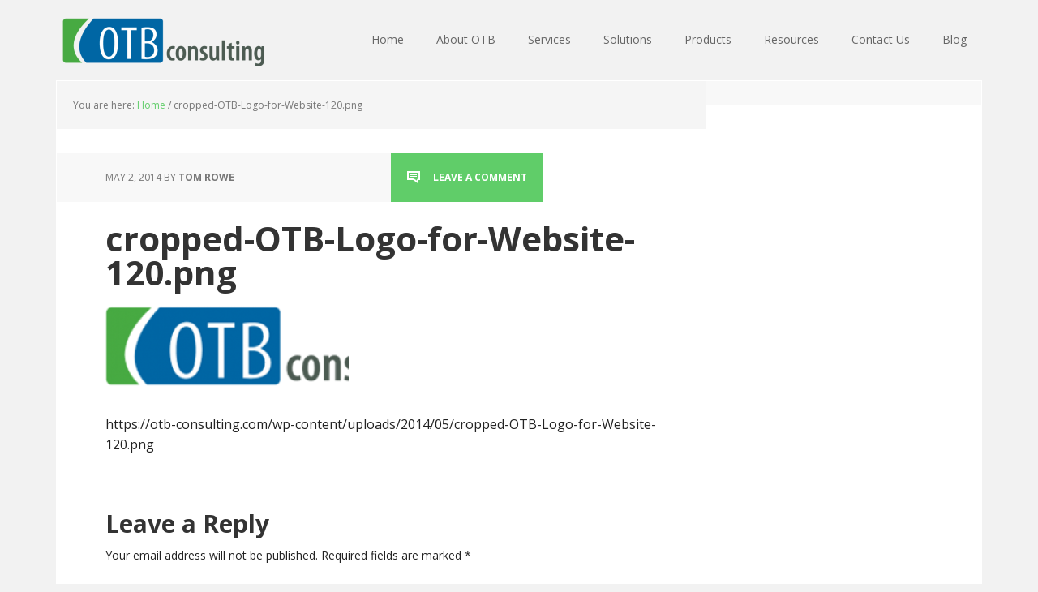

--- FILE ---
content_type: text/css
request_url: https://otb-consulting.com/wp-content/themes/executive-pro/style.css?ver=3.0.1
body_size: 7446
content:
/*
	Theme Name: Executive Pro Theme
	Theme URI: http://my.studiopress.com/themes/executive/
	Description: A mobile responsive and HTML5 theme built for the Genesis Framework.
	Author: StudioPress
	Author URI: http://www.studiopress.com/
	Version: 3.0.1

	Tags: blue, gray, white, one-column, two-columns, three-columns, left-sidebar, right-sidebar, responsive-layout, custom-background, custom-header, custom-menu, full-width-template, sticky-post, theme-options, threaded-comments, translation-ready, premise-landing-page

	Template: genesis
	Template Version: 2.0.0

	License: GPL-2.0+
	License URI: http://www.gnu.org/licenses/gpl-2.0.html
*/

/* Table of Contents

	- HTML5 Reset
		- Baseline Normalize
		- Box Sizing
		- Float Clearing
	- Defaults
		- Typographical Elements
		- Headings
		- Objects
		- Forms
		- Tables
	- Structure and Layout
		- Site Containers
		- Column Widths and Positions
		- Column Classes
	- Common Classes
		- WordPress
		- Genesis
		- Titles
	- Widgets
		- Featured Content
	- Plugins
		- Genesis eNews Extended
		- Genesis Latest Tweets
		- Genesis Responsive Slider
		- Jetpack
	- Site Header
		- Title Area
		- Widget Area
	- Site Navigation
		- Header Navigation
		- Primary Navigation
		- Secondary Navigation
		- Responsive Menu
	- Content Area
		- Home Page
		- Portfolio
		- Entries
		- After Entry
		- Pagination
		- Comments
	- Sidebars
	- Footer Widgets
	- Site Footer
	- Theme Colors
		- Executive Pro Brown
		- Executive Pro Green
		- Executive Pro Orange
		- Executive Pro Purple
		- Executive Pro Red
		- Executive Pro Teal
	- Media Queries
		- Retina Display
		- max-width: 1200px
		- max-width: 1023px
		- max-width: 767px
		- max-width: 500px
		- max-width: 270px
		
*/


/*
HTML5 Reset
---------------------------------------------------------------------------------------------------- */

/* Baseline Reset (normalize.css 2.1.2)
	normalize.css v2.1.2 | MIT License | git.io/normalize
--------------------------------------------- */

article,aside,details,figcaption,figure,footer,header,hgroup,main,nav,section,summary{display:block}audio,canvas,video{display:inline-block}audio:not([controls]){display:none;height:0}[hidden]{display:none}html{font-family:sans-serif;-ms-text-size-adjust:100%;-webkit-text-size-adjust:100%}body{margin:0}a:focus{outline:thin dotted}a:active,a:hover{outline:0}h1{font-size:2em;margin:.67em 0}abbr[title]{border-bottom:1px dotted}b,strong{font-weight:bold}dfn{font-style:italic}hr{-moz-box-sizing:content-box;box-sizing:content-box;height:0}mark{background:#ff0;color:#000}code,kbd,pre,samp{font-family:monospace,serif;font-size:1em}pre{white-space:pre-wrap}q{quotes:"\201C" "\201D" "\2018" "\2019"}small{font-size:80%}sub,sup{font-size:75%;line-height:0;position:relative;vertical-align:baseline}sup{top:-0.5em}sub{bottom:-0.25em}img{border:0}svg:not(:root){overflow:hidden}figure{margin:0}fieldset{border:1px solid silver;margin:0 2px;padding:.35em .625em .75em}legend{border:0;padding:0}button,input,select,textarea{font-family:inherit;font-size:100%;margin:0}button,input{line-height:normal}button,select{text-transform:none}button,html input[type="button"],input[type="reset"],input[type="submit"]{-webkit-appearance:button;cursor:pointer}button[disabled],html input[disabled]{cursor:default}input[type="checkbox"],input[type="radio"]{box-sizing:border-box;padding:0}input[type="search"]{-webkit-appearance:textfield;-moz-box-sizing:content-box;-webkit-box-sizing:content-box;box-sizing:content-box}input[type="search"]::-webkit-search-cancel-button,input[type="search"]::-webkit-search-decoration{-webkit-appearance:none}button::-moz-focus-inner,input::-moz-focus-inner{border:0;padding:0}textarea{overflow:auto;vertical-align:top}table{border-collapse:collapse;border-spacing:0}


/* Box Sizing
--------------------------------------------- */

*,
input[type="search"] {
	-webkit-box-sizing: border-box;
	-moz-box-sizing:    border-box;
	box-sizing:         border-box;
}

/* Float Clearing
--------------------------------------------- */

.clearfix:before,
.entry-content:before,
.entry:before,
.footer-widgets:before,
.nav-primary:before,
.nav-secondary:before,
.pagination:before,
.site-container:before,
.site-footer:before,
.site-header:before,
.site-inner:before,
.widget:before,
.wrap:before {
	content: " ";
	display: table;
}

.clearfix:after,
.entry-content:after,
.entry:after,
.footer-widgets:after,
.nav-primary:after,
.nav-secondary:after,
.pagination:after,
.site-container:after,
.site-footer:after,
.site-header:after,
.site-inner:after,
.widget:after,
.wrap:after {
	clear: both;
	content: " ";
	display: table;
}


/*
Defaults
---------------------------------------------------------------------------------------------------- */

/* Typographical Elements
--------------------------------------------- */

body {
	background-color: #f2f2f2;
	color: #222;
	font-family: 'Open Sans', 'Helvetica Neue', Helvetica, Arial, sans-serif;
	font-size: 16px;
	line-height: 1.6;
}

a,
button,
input[type="button"],
input[type="reset"],
input[type="submit"],
textarea:focus,
.button {
	-webkit-transition: all 0.1s ease-in-out;
	-moz-transition:    all 0.1s ease-in-out;
	-ms-transition:     all 0.1s ease-in-out;
	-o-transition:      all 0.1s ease-in-out;
	transition:         all 0.1s ease-in-out;
}

::-moz-selection {
	background-color: #222;
	color: #fff;
}

::selection {
	background-color: #222;
	color: #fff;
}

a {
	color: #64c9ea;
	text-decoration: none;
}

a img {
	margin-bottom: -4px;
}

a:hover {
	text-decoration: underline;
}

p {
	margin: 0 0 24px;
	padding: 0;
}

strong {
	font-weight: 700;
}

ol,
ul {
	margin: 0;
	padding: 0;
}

li {
	list-style-type: none;
}

blockquote,
blockquote::before {
	color: #999;
}

blockquote {
	margin: 0;
	padding: 24px 40px;
}

blockquote::before {
	content: "\201C";
	display: block;
	font-size: 30px;
	height: 0;
	left: -20px;
	position: relative;
	top: -10px;
}

.entry-content code {
	background-color: #333;
	color: #ddd;
}

cite {
	font-style: normal;
}

/* Headings
--------------------------------------------- */

h1,
h2,
h3,
h4,
h5,
h6 {
	color: #333;
	font-family: 'Open Sans', 'Helvetica Neue', Helvetica, Arial, sans-serif;
	font-weight: 700;
	line-height: 1.25;
	margin: 0;
	margin-bottom: 10px;
	padding: 0;
}

h1 {
	font-size: 42px;
}

h2 {
	font-size: 36px;
}

h3 {
	font-size: 30px;
}

h4 {
	font-size: 24px;
}

h5 {
	font-size: 20px;
}

h6 {
	font-size: 16px;
}

/* Objects
--------------------------------------------- */

embed,
iframe,
img,
object,
video,
.wp-caption {
	max-width: 100%;
}

img {
	height: auto;
}

.featured-content img,
.gallery img {
	width: auto; /* IE8 */
}

/* Forms
--------------------------------------------- */

input,
select,
textarea {
	background-color: #f5f5f5;
	border: 1px solid #ddd;
	box-shadow: 1px 1px 3px #eee inset;
	color: #222;
	font-family: 'Open Sans', 'Helvetica Neue', Helvetica, Arial, sans-serif;
	font-size: 14px;
	padding: 16px;
	width: 100%;
}

input[type="checkbox"],
input[type="image"],
input[type="radio"] {
	width: auto;
}

input:focus,
textarea:focus {
	border: 1px solid #999;
	outline: none;
}

::-moz-placeholder {
	color: #999;
	opacity: 1;
}

::-webkit-input-placeholder {
	color: #999;
}

button,
input[type="button"],
input[type="reset"],
input[type="submit"],
.button,
.entry-content .button {
	background-color: #64c9ea;
	border: none;
	border-radius: 5px;
	box-shadow: none;
	color: #fff;
	cursor: pointer;
	padding: 16px 20px;
	width: auto;
}

button:hover,
input:hover[type="button"],
input:hover[type="reset"],
input:hover[type="submit"],
.button:hover,
.entry-content .button:hover {
	background-color: #6bd5f1;
	border: none;
	text-decoration: none;
}

.button {
	border-radius: 5px;
	display: inline-block;
}

input[type="search"]::-webkit-search-cancel-button,
input[type="search"]::-webkit-search-results-button {
	display: none;
}

.home-cta a.button {
	display: inline-block;
	margin-top: -30px;
	text-align: center;
}

/* Tables
--------------------------------------------- */

table {
	border-collapse: collapse;
	border-spacing: 0;
	line-height: 2;
	margin-bottom: 40px;
	width: 100%;
}

tbody {
	border-bottom: 1px solid #ddd;
}

th,
td {
	text-align: left;
}

th {
	font-weight: bold;
	text-transform: uppercase;
}

td {
	border-top: 1px solid #ddd;
	padding: 6px 0;
}


/*
Structure and Layout
---------------------------------------------------------------------------------------------------- */

/* Site Containers
--------------------------------------------- */

.site-container {
	margin: 0 auto;
	max-width: 1140px;
}

.executive-pro-landing .site-container {
	max-width: 800px;
}

.site-inner {
	-moz-box-shadow: 0 0 0 1px #fff;
	-webkit-box-shadow: 0 0 0 1px #fff;
	background-color: #fff;
	box-shadow: 0 0 0 1px #fff;
	clear: both;
	margin: 0 auto;
	overflow: hidden;
}

.executive-pro-home .site-inner {
	overflow: visible;
}

/* Column Widths and Positions
--------------------------------------------- */

/* Content  */

.content {
	float: right;
	width: 800px;
	padding: 40px 60px 10px;
}

.content-sidebar .content {
	float: left;
}

.full-width-content .content {
	width: 100%;
}

.executive-pro-home .content {
	padding: 0;
}

.executive-pro-portfolio .content {
	padding: 40px 30px 0;
}

/* Primary Sidebar */

.sidebar-primary {
	background-color: #f8f8f8;
	float: right;
	width: 340px;
}

.sidebar-content .sidebar-primary {
	float: left;
}

/* Column Classes
	Link: http://twitter.github.io/bootstrap/assets/css/bootstrap-responsive.css
--------------------------------------------- */

.five-sixths,
.four-sixths,
.one-fourth,
.one-half,
.one-sixth,
.one-third,
.three-fourths,
.three-sixths,
.two-fourths,
.two-sixths,
.two-thirds {
	float: left;
	margin-left: 2.564102564102564%;
}

.one-half,
.three-sixths,
.two-fourths {
	width: 48.717948717948715%;
}

.one-third,
.two-sixths {
	width: 31.623931623931625%;
}

.four-sixths,
.two-thirds {
	width: 65.81196581196582%;
}

.one-fourth {
	width: 23.076923076923077%;
}

.three-fourths {
	width: 74.35897435897436%;
}

.one-sixth {
	width: 14.52991452991453%;
}

.five-sixths {
	width: 82.90598290598291%;
}

.first {
	clear: both;
	margin-left: 0;
}


/*
Common Classes
---------------------------------------------------------------------------------------------------- */

/* WordPress
--------------------------------------------- */

.avatar {
	border: 1px solid #fff;
	float: left;
}

.alignleft .avatar {
	margin-right: 24px;
}

.alignright .avatar {
	margin-left: 24px;
}

.search-form {
	overflow: hidden;
}

.search-form input[type="submit"] {
	border: 0;
	clip: rect(0, 0, 0, 0);
	height: 1px;
	margin: -1px;
	padding: 0;
	position: absolute;
	width: 1px;
}

.search-form input[type="search"] {
	background: #fff url(images/icon-search.png) no-repeat right;
	background-size: 36px 16px;
	color: #888;
	font-size: 10px;
	margin-bottom: 10px;
	padding: 16px;
	text-transform: uppercase;
	width: 100%;
}

img.centered,
.aligncenter {
	display: block;
	margin: 0 auto 24px;
}

a.alignnone img,
img.alignnone {
	margin-bottom: 12px;
}

.alignleft {
	float: left;
	text-align: left;
}

.alignright {
	float: right;
	text-align: right;
}

a.alignleft,
a.alignright {
	max-width: 100%;
}

a.alignleft img,
img.alignleft,
.wp-caption.alignleft {
	margin: 0 24px 12px 0;
}

a.alignright img,
img.alignright,
.wp-caption.alignright {
	margin: 0 0 24px 24px;
}

.entry-content .wp-caption-text {
	font-size: 14px;
	font-weight: 700;
	margin: 0;
	text-align: center;
}

/* Genesis
--------------------------------------------- */

.breadcrumb {
	background-color: #f5f5f5;
	color: #777;
	font-size: 12px;
	margin: -40px -60px 30px;
	padding: 20px;
}

.executive-pro-home .breadcrumb {
     margin: 0;
}

.archive-description,
.author-box {
	margin-bottom: 30px;
	padding: 30px;
}

.archive-description {
	padding: 16px 20px;
}

.author-box {
	background-color: #f5f5f5;
}

.author-box-title {
	font-size: 16px;
	margin-bottom: 4px;
}

.author-box p {
	font-size: 14px;
	margin: 0;
}

.author-box .avatar {
	margin-right: 24px;
}


/* Titles
--------------------------------------------- */

.entry-title {
	font-size: 42px;
	line-height: 1;
	margin-bottom: 20px;
}

.entry-title a,
.sidebar .widget-title a {
	color: #333;
}

.entry-title a:hover,
.footer-widgets .entry-title a:hover {
	color: #64c9ea;
	text-decoration: none;
}

.archive-title,
.widget-title,
.executive-pro-portfolio .entry-title {
	font-size: 16px;
	text-transform: uppercase;
	margin-bottom: 20px;
}

.footer-widgets .entry-title,
.sidebar .entry-title {
	font-size: 16px;
}

.executive-pro-home .home-cta .widget-title {
	font-size: 24px;
	margin-bottom: 6px;
	text-transform: none;
}

.executive-pro-home .home-cta .entry-title a,
.executive-pro-home .home-cta .widget-title,
.footer-widgets .entry-title a,
.footer-widgets .widget-title {
	color: #fff;
}


/*
Widgets
---------------------------------------------------------------------------------------------------- */

/* Featured Content
--------------------------------------------- */

.featured-content .entry {
	margin-bottom: 12px;
	padding: 0;
}

.featured-content .entry-title {
	font-size: 18px;
}

.executive-pro-home .featured-content .entry {
	margin-bottom: 36px;
}

/*
Plugins
---------------------------------------------------------------------------------------------------- */

/* Genesis eNews Extended
--------------------------------------------- */

.enews-widget input {
	background-color: #fff;
	color: #888;
	font-size: 10px;
	margin-bottom: 16px;
	text-transform: uppercase;
}

.enews-widget input[type="submit"] {
	background-color: #64c9ea;
	color: #fff;
	font-size: 16px;
	margin: 0;
	text-transform: none;
	width: 100%;
}

.enews-widget input:hover[type="submit"] {
	background-color: #fff;
	color: #333;
}

.enews form + p {
	margin-top: 24px;
}

.sidebar .enews-widget {
	background-color: #222;
}

.sidebar .enews-widget .widget-title {
	color: #fff;
}

.sidebar .enews-widget {
	color: #ddd;
}


/* Genesis Latest Tweets
--------------------------------------------- */

.latest-tweets ul li {
	margin-bottom: 16px;
}

/* Genesis Responsive Slider
--------------------------------------------- */

.home-slider li {
	margin: 0;
	padding: 0;
}

.content #genesis-responsive-slider {
	background: none;
	border: none;
	padding: 0;
}

.content .genesis_responsive_slider .slide-excerpt {
	background-color: #222;
	filter: alpha(opacity=100);
	height: 100%;
	margin: 0;
	padding: 4% 5.5%;
	opacity: 1;
}

.content .genesis_responsive_slider .slide-excerpt-border {
	border: none;
	margin: 0;
	padding: 0;
}

.content .genesis_responsive_slider h2,
.content .genesis_responsive_slider h2 a {
	color: #fff;
	font-size: 20px;
	font-weight: 700;
	text-transform: uppercase;
}

.content .genesis_responsive_slider p {
	color: #ddd;
}

.content .genesis_responsive_slider p a {
	display: block;
	margin-top: 20px;
}

.content .genesis_responsive_slider .flex-direction-nav li a {
	background: url(images/icon-direction-nav.png) no-repeat -50px 0;
	background-size: 100px 98px;
	height: 49px;
	right: -20px;
	-webkit-transition: none;
	-moz-transition:    none;
	-ms-transition:     none;
	-o-transition:      none;
	transition:         none;
	width: 50px;
}

.content .genesis_responsive_slider .flex-direction-nav li a:hover {
	background-position: -50px -49px;
}

.content .genesis_responsive_slider .flex-direction-nav li a.prev {
	background-position: 0 0;
	left: -20px;
}

.content .genesis_responsive_slider .flex-direction-nav li a:hover.prev {
	background-position: 0 -49px;
}

.content .genesis_responsive_slider .flexslider .slides > li {
	margin: 0;
	overflow: hidden;
	padding: 0;
}

.content .genesis_responsive_slider .flex-control-nav {
	margin: -50px 0 0 0;
	padding-left: 60px;
	text-align: left;
}

.content .genesis_responsive_slider .flex-control-nav li {
	margin: 0 0 0 5px;
	padding: 0;
}

.content .genesis_responsive_slider .flex-control-nav li a {
	background: url(images/icon-control-nav.png) no-repeat 0 0;
	background-size: 13px 39px;
}

.content .genesis_responsive_slider .flex-control-nav li a:hover {
	background-position: 0 -13px;
}

.content .genesis_responsive_slider .flex-control-nav li a.active {
	background-position: 0 -26px;
}

/* Jetpack
--------------------------------------------- */

img#wpstats {
	display: none;
}


/*
Site Header
---------------------------------------------------------------------------------------------------- */

.site-header {
	margin: 0 auto;
	min-height: 100px;
	width: 100%;
}

/* Title Area
--------------------------------------------- */

.title-area {
	font-weight: 700;
	float: left;
	overflow: hidden;
	width: 320px;
}

.site-title {
	font-size: 36px;
	line-height: 1.25;
	margin: 0 0 5px;
}

.site-title a,
.site-title a:hover {
	color: #222;
	display: block;
	padding: 28px 0 0;
	text-decoration: none;
}

/* Full width header, no widgets */

.header-full-width .title-area,
.header-full-width .site-title {
	width: 100%;
}

.header-image .site-description,
.header-image .site-title a {
	display: block;
	text-indent: -9999px;
}

/* Logo, hide text */

.header-image .site-description,
.header-image .site-title a {
	display: block;
	text-indent: -9999px;
}

.header-image .title-area,
.header-image .site-title,
.header-image .site-title a {
	float: left;
	margin: 0;
	max-width: 260px;
	min-height: 100px;
	padding: 0;
	width: 100%;
}


/* Widget Area
--------------------------------------------- */

.site-header .widget-area {
	float: right;
	width: 820px;
}

.site-header .widget {
	padding: 28px 0 0;
}

.site-header .search-form {
	float: right;
	margin-top: 24px;
	width: 50%;
}


/*
Site Navigation
---------------------------------------------------------------------------------------------------- */

.genesis-nav-menu {
	background-color: #f2f2f2;
	clear: both;
	color: #666;
	font-size: 14px;
	line-height: 1.5;
	margin: 0;
	overflow: hidden;
	padding: 0;
	width: 100%;
}

.genesis-nav-menu .menu-item {
	display: inline-block;
	margin: 0;
	padding: 0;
	text-align: left;
}

.genesis-nav-menu a {
	color: #666;
	display: block;
	padding: 16px 20px;
	position: relative;
}

.genesis-nav-menu li:hover,
.genesis-nav-menu a:hover {
	background-color: #fff;
	color: #666;
	text-decoration: none;
}

.genesis-nav-menu .current-menu-item > a {
	background-color: #64c9ea;
	color: #fff;
}

.genesis-nav-menu .sub-menu {
	left: -9999px;
	margin: 0;
	opacity: 0;
	padding: 0;
	position: absolute;
	-webkit-transition: opacity .4s ease-in-out;
	-moz-transition:    opacity .4s ease-in-out;
	-ms-transition:     opacity .4s ease-in-out;
	-o-transition:      opacity .4s ease-in-out;
	transition:         opacity .4s ease-in-out;
	width: 148px;
	z-index: 999;
}

.genesis-nav-menu .sub-menu a {
	background-color: #fff;
	border: 1px solid #f5f5f5;
	border-top: none;
	color: #666;
	font-size: 12px;
	padding: 10px 18px;
	position: relative;
	width: 148px;
}

.genesis-nav-menu .sub-menu a:hover {
	background-color: #f5f5f5;
	color: #222;
}

.genesis-nav-menu .sub-menu .sub-menu {
	margin: -40px 0 0 147px;
}

.genesis-nav-menu .menu-item:hover {
	position: static;
}

.genesis-nav-menu .menu-item:hover > .sub-menu {
	left: auto;
	opacity: 1;
}

.genesis-nav-menu > .first > a {
	padding-left: 0;
}

.genesis-nav-menu > .last > a {
	padding-right: 0;
}

.genesis-nav-menu > .right {
	display: inline-block;
	float: right;
	list-style-type: none;
	padding: 16px 20px;
}

.genesis-nav-menu > .right > a {
	display: inline;
	padding: 0;
}

.genesis-nav-menu > .rss > a {
	background: url(images/icon-rss.png) no-repeat left;
	background-size: 12px 12px;
	margin-left: 12px;
	padding-left: 16px;
}

.genesis-nav-menu > .twitter > a {
	background: url(images/icon-twitter-nav.png) no-repeat left;
	background-size: 16px 16px;
	padding-left: 20px;
}

.genesis-nav-menu > .search {
	padding: 0;
}

.genesis-nav-menu .search-form {
	width: 100%;
}

/* Site Header Navigation
--------------------------------------------- */

.site-header .widget_nav_menu {
	padding: 0;
}

.site-header .genesis-nav-menu {
	float: right;
	width: auto;
}

.site-header .genesis-nav-menu a {
	padding: 38px 18px 40px;
}

.site-header .sub-menu {
	border-top: 1px solid #eee;
}

.site-header .genesis-nav-menu .sub-menu a {
	padding: 10px 18px;
}

.site-header .sub-menu .sub-menu {
	margin-top: -40px;
}

/* Primary Navigation
--------------------------------------------- */


/* Secondary Navigation
--------------------------------------------- */

.nav-secondary .genesis-nav-menu li:hover,
.nav-secondary .genesis-nav-menu a:hover {
	background: none;
}

/* Responsive Menu
--------------------------------------------- */

.responsive-menu-icon {
	background-color: #f2f2f2;
	cursor: pointer;
	display: none;
}

.responsive-menu-icon::before {
	content: "\f333";
	display: block;
	font: normal 20px/1 'dashicons';
	margin: 0 auto;
	padding: 10px;
	text-align: center;
}


/*
Content Area
---------------------------------------------------------------------------------------------------- */

/* Home Page
--------------------------------------------- */

.home-middle,
.home-top {
	background-color: #fff;
	clear: both;
	overflow: hidden;
	padding: 60px 30px 0;
}

.home-middle .widget,
.home-top .widget {
	float: left;
	padding: 0 2.8%;
	width: 33.33333333333%;
}

.home-middle .widget:nth-of-type(3n+1), 
.home-top .widget:nth-of-type(3n+1) {
	clear: left;
}

.executive-pro-home a.more-link {
	clear: both;
	display: block;
	margin: 30px 0 0;
}

.executive-pro-home .home-cta {
	background-color: #222;
	color: #ddd;
	float: left;
	padding: 60px;
	width: 100%
}

.executive-pro-home .home-cta p {
	color: #ddd;
}

/* Portfolio
--------------------------------------------- */

.executive-pro-portfolio .portfolio {
	float: left;
	padding: 0 30px 30px;
	width: 33.33333333%;
}

.executive-pro-portfolio .portfolio:nth-of-type(3n+1) {
	clear: left;
}

.single-portfolio .content {
	text-align: center;
}

/* Entries
--------------------------------------------- */

.entry {
	margin-bottom: 40px;
}

.executive-pro-portfolio .entry,
.single-portfolio .entry {
	margin-bottom: 20px;
}

.entry-content ol,
.entry-content p,
.entry-content ul,
.quote-caption {
	margin-bottom: 26px;
}

.entry-content ol li,
.entry-content ul li {
	margin-left: 40px;
}

.entry-content ol > li {
	list-style-type: decimal;
}

.entry-content ul > li {
	list-style-type: disc;
}

.entry-content ol ol,
.entry-content ul ul,
.entry-content .wp-caption p {
	margin-bottom: 0;
}

.content .entry-header .entry-meta {
	background-color: #f8f8f8;
	clear: both;
	color: #777;
	font-size: 12px;
	line-height: 5;
	margin: 0 0 24px -60px;
	max-width: 600px;
	overflow: hidden;
	padding-left: 60px;
	text-transform: uppercase;
}

.content .entry-header .entry-meta a {
	color: #777;
	font-weight: 700;
}

.content .entry-header .entry-meta {
	margin-bottom: 24px;
}

.content .entry-header .entry-meta .entry-comments-link {
	background-color: #64c9ea;
	color: #fff;
	float: right;
	font-size: 12px;
	padding: 0 20px;
	text-transform: uppercase;
}

.content .entry-header .entry-meta .entry-comments-link a {
	background: url(images/icon-comments.png) no-repeat left;
	background-size: 16px 16px;
	color: #fff;
	padding-left: 32px;
}

.entry-footer .entry-meta {
	border-top: 1px dotted #ddd;
	font-size: 14px;
	margin: 0;
	padding-top: 10px;
}

.entry-footer .entry-tags {
	background: url(images/icon-dot.png) no-repeat left;
	margin-left: 4px;
	padding-left: 10px;
}

/* After Entry
--------------------------------------------- */

.after-entry {
	background-color: #f5f5f5;
	margin-bottom: 30px;
	padding: 30px;
	text-align: center;
}

.after-entry .widget {
	margin-bottom: 30px;
}

.after-entry .widget:last-child,
.after-entry p:last-child {
	margin: 0;
}

.after-entry li {
	list-style-type: none;
}

/* Pagination
--------------------------------------------- */

.archive-pagination {
	font-size: 14px;
	padding: 30px 0;
}

.entry .archive-pagination a {

}

.archive-pagination li {
	display: inline;
}

.archive-pagination li a {
	background-color: #64c9ea;
	border-radius: 5px;
	color: #fff;
	cursor: pointer;
	display: inline-block;
	font-size: 12px;
	font-weight: 700;
	line-height: 2;
	margin-bottom: 4px;
	padding: 8px 20px;
	text-decoration: none;
	text-transform: uppercase;
}

.archive-pagination li a:hover,
.archive-pagination li.active a {
	background-color: #6bd5f1;
	text-decoration: none;
}

/* Comments
--------------------------------------------- */

.comment-respond,
.entry-comments,
.entry-pings {
	font-size: 14px;
	margin-bottom: 40px;
	overflow: hidden;
}

.entry-comments .comment-author {
	font-weight: 700;
	margin: 0;
}

.comment-respond input[type="email"],
.comment-respond input[type="text"],
.comment-respond input[type="url"] {
	width: 50%
}

.comment-respond label {
	display: block;
	margin-right: 12px;
}

.comment-list li,
.ping-list li {
	list-style-type: none;
	margin: 30px;
	overflow: hidden;
}

.comment-list li.depth-1,
.ping-list li.depth-1 {
	margin: 30px 0;
}

.comment-list li li {
	margin-right: -1px;
}

.comment {
	border-right: none;
}

.comment-header,
.ping-list .comment-meta {
	background-color: #222;
	color: #fff;
	float: left;
	font-weight: 700;
	padding: 30px;
	width: 100%;
}

.comment-list cite,
.ping-list cite,
.says {
	display: inline-block;
}

.comment-header .comment-meta a,
.comment-metadata a {
	font-size: 12px;
	font-weight: 300;
	color: #bbb;
}

.comment-content {
	clear: both;
	padding: 48px;
}

.comment-content p,
.comment-header p.comment-meta {
	margin: 0;
}

.comment .avatar {
	margin-right: 10px;
}

.alt,
.even {
	background-color: #f5f5f5;
	border: 1px solid #ddd;
}

.comment-reply {
	font-size: 14px;
	padding: 0 48px 48px;
}

.entry-pings .reply {
	display: none;
}

.form-allowed-tags {
	background-color: #f5f5f5;
	font-size: 14px;
	padding: 24px;
}

/*
Widgets
---------------------------------------------------------------------------------------------------- */

.widget {
	word-wrap: break-word;
}

.widget li {
	list-style-type: none;
	margin-bottom: 6px;
	margin-top: 6px;
	text-align: left;
}

.widget ol > li {
	background-image: none;
	list-style-position: inside;
	list-style-type: decimal;
	padding-left: 20px;
	text-indent: -20px;
}

.widget ul > li {
	text-indent: 0;
}

.widget ul > li {
	list-style-position: outside;
	padding: 0 0 0 16px;
}

.widget ol > li:last-child,
.widget ul > li:last-child {
	margin-bottom: 0;
}

.widget_calendar table {
	width: 100%;
}

.widget_calendar td,
.widget_calendar th {
	text-align: center;
}

.widget_calendar caption {
	font-size: 12px;
	font-style: italic;
	padding: 2px 6px 0 0;
	text-align: right;
}


/*
Sidebars
---------------------------------------------------------------------------------------------------- */

.sidebar {
	display: inline;
	font-size: 14px;
	padding-bottom: 30px;
}

.sidebar p {
	margin-bottom: 16px;
}

.sidebar p:last-child,
.sidebar ul {
	margin-bottom: 0;
}

.sidebar li,
.sidebar .more-from-category a {
	background: url(images/icon-li.png) no-repeat 0 7px;
	background-size: 8px 8px;
	margin-bottom: 6px;
	padding: 0 0 6px 16px;
}

.sidebar .more-from-category {
	padding-top: 6px;
}

.sidebar .widget {
	margin-bottom: 0;
	padding: 30px 40px;
	word-wrap: break-word;
}

.sidebar .search-form {
	width: 100%;
}


/*
Footer Widgets
---------------------------------------------------------------------------------------------------- */

.footer-widgets {
	background-color: #222;
	color: #c8c8c8;
	clear: both;
	font-size: 14px;
}

.footer-widgets .wrap {
	overflow: hidden;
	padding: 60px 30px 30px;
}

.footer-widgets-1,
.footer-widgets-2,
.footer-widgets-3 {
	padding: 0 2.8%;
	width: 33.3333333333%;
}

.footer-widgets-1,
.footer-widgets-2 {
	float: left;
}

.footer-widgets-3 {
	float: right;
}

.footer-widgets .widget {
	margin-bottom: 30px;
	word-wrap: break-word;
}

.footer-widgets li {
	background: url(images/icon-li-footer.png) no-repeat 0 7px;
	background-size: 8px 8px;
}

.footer-widgets .search-form {
	width: 100%;
}


/*
Site Footer
---------------------------------------------------------------------------------------------------- */

.site-footer {
	color: #222;
	font-size: 12px;
	padding: 40px 0;
	text-align: center;
	text-transform: uppercase;
}

.site-footer a {
	color: #222;
}

.site-footer p {
	margin: 0;
}


/*
Theme Colors
---------------------------------------------------------------------------------------------------- */

/* Executive Pro Brown
--------------------------------------------- */

.executive-pro-brown a,
.executive-pro-brown .entry-title a:hover,
.executive-pro-brown .footer-widgets .entry-title a:hover {
	color: #a68064;
}

.executive-pro-brown .genesis-nav-menu a {
	color: #666;
}

.executive-pro-brown .entry-title a,
.executive-pro-brown .site-title a,
.executive-pro-brown .site-title a:hover,
.executive-pro-brown .site-footer a {
	color: #222;
}

.executive-pro-brown .content .entry-header .entry-meta .entry-comments-link a,
.executive-pro-brown .footer-widgets .entry-title a,
.executive-pro-brown .genesis-nav-menu .current-menu-item > a,
.executive-pro-brown .genesis-nav-menu a:active,
.executive-pro-brown a.button {
	color: #fff;
}

.executive-pro-brown .comment-header .comment-meta a,
.executive-pro-brown .comment-metadata a {
	color: #bbb;
}

.executive-pro-brown .enews-widget input[type="submit"],
.executive-pro-brown .content .entry-header .entry-meta .entry-comments-link,
.executive-pro-brown .genesis-nav-menu .current-menu-item > a,
.executive-pro-brown .archive-pagination li a,
.executive-pro-brown a.button,
.executive-pro-brown button,
.executive-pro-brown input[type="button"],
.executive-pro-brown input[type="reset"],
.executive-pro-brown input[type="submit"] {
	background-color: #a68064;
}

.executive-pro-brown .archive-pagination li a:hover,
.executive-pro-brown .archive-pagination li.active a,
.executive-pro-brown a:hover.button,
.executive-pro-brown button:hover,
.executive-pro-brown input:hover[type="button"],
.executive-pro-brown input:hover[type="reset"],
.executive-pro-brown input:hover[type="submit"] {
	background-color: #b2886b;
}


/* Executive Pro Green
--------------------------------------------- */

.executive-pro-green a,
.executive-pro-green .entry-title a:hover,
.executive-pro-green .footer-widgets .entry-title a:hover {
	color: #60cd69;
}

.executive-pro-green .genesis-nav-menu a {
	color: #666;
}

.executive-pro-green .entry-title a,
.executive-pro-green .site-title a,
.executive-pro-green .site-title a:hover,
.executive-pro-green .site-footer a {
	color: #222;
}

.executive-pro-green .content .entry-header .entry-meta .entry-comments-link a,
.executive-pro-green .footer-widgets .entry-title a,
.executive-pro-green .genesis-nav-menu .current-menu-item > a,
.executive-pro-green .genesis-nav-menu a:active,
.executive-pro-green a.button {
	color: #fff;
}

.executive-pro-green .comment-header .comment-meta a,
.executive-pro-green .comment-metadata a {
	color: #bbb;
}

.executive-pro-green .enews-widget input[type="submit"],
.executive-pro-green .content .entry-header .entry-meta .entry-comments-link,
.executive-pro-green .genesis-nav-menu .current-menu-item > a,
.executive-pro-green .archive-pagination li a,
.executive-pro-green a.button,
.executive-pro-green button,
.executive-pro-green input[type="button"],
.executive-pro-green input[type="reset"],
.executive-pro-green input[type="submit"] {
	background-color: #60cd69;
}

.executive-pro-green .archive-pagination li a:hover,
.executive-pro-green .archive-pagination li.active a,
.executive-pro-green a:hover.button,
.executive-pro-green button:hover,
.executive-pro-green input:hover[type="button"],
.executive-pro-green input:hover[type="reset"],
.executive-pro-green input:hover[type="submit"] {
	background-color: #66d970;
}

/* Executive Pro Orange
--------------------------------------------- */

.executive-pro-orange a,
.executive-pro-orange .entry-title a:hover,
.executive-pro-orange .footer-widgets .entry-title a:hover {
	color: #e0a24b;
}

.executive-pro-orange .genesis-nav-menu a {
	color: #666;
}

.executive-pro-orange .entry-title a,
.executive-pro-orange .site-title a,
.executive-pro-orange .site-title a:hover,
.executive-pro-orange .site-footer a {
	color: #222;
}

.executive-pro-orange .content .entry-header .entry-meta .entry-comments-link a,
.executive-pro-orange .footer-widgets .entry-title a,
.executive-pro-orange .genesis-nav-menu .current-menu-item > a,
.executive-pro-orange .genesis-nav-menu a:active,
.executive-pro-orange a.button {
	color: #fff;
}

.executive-pro-orange .comment-header .comment-meta a,
.executive-pro-orange .comment-metadata a {
	color: #bbb;
}

.executive-pro-orange .enews-widget input[type="submit"],
.executive-pro-orange .content .entry-header .entry-meta .entry-comments-link,
.executive-pro-orange .genesis-nav-menu .current-menu-item > a,
.executive-pro-orange .archive-pagination li a,
.executive-pro-orange a.button,
.executive-pro-orange button,
.executive-pro-orange input[type="button"],
.executive-pro-orange input[type="reset"],
.executive-pro-orange input[type="submit"] {
	background-color: #e0a24b;
}

.executive-pro-orange .archive-pagination li a:hover,
.executive-pro-orange .archive-pagination li.active a,
.executive-pro-orange a:hover.button,
.executive-pro-orange button:hover,
.executive-pro-orange input:hover[type="button"],
.executive-pro-orange input:hover[type="reset"],
.executive-pro-orange input:hover[type="submit"] {
	background-color: #e9ad50;
}

/* Executive Pro Purple
--------------------------------------------- */

.executive-pro-purple a,
.executive-pro-purple .entry-title a:hover,
.executive-pro-purple .footer-widgets .entry-title a:hover {
	color: #9e63ec;
}

.executive-pro-purple .genesis-nav-menu a {
	color: #666;
}

.executive-pro-purple .entry-title a,
.executive-pro-purple .site-title a,
.executive-pro-purple .site-title a:hover,
.executive-pro-purple .site-footer a {
	color: #222;
}

.executive-pro-purple .content .entry-header .entry-meta .entry-comments-link a,
.executive-pro-purple .footer-widgets .entry-title a,
.executive-pro-purple .genesis-nav-menu .current-menu-item > a,
.executive-pro-purple .genesis-nav-menu a:active,
.executive-pro-purple a.button {
	color: #fff;
}

.executive-pro-purple .comment-header .comment-meta a,
.executive-pro-purple .comment-metadata a {
	color: #bbb;
}

.executive-pro-purple .enews-widget input[type="submit"],
.executive-pro-purple .content .entry-header .entry-meta .entry-comments-link,
.executive-pro-purple .genesis-nav-menu .current-menu-item > a,
.executive-pro-purple .archive-pagination li a,
.executive-pro-purple a.button,
.executive-pro-purple button,
.executive-pro-purple input[type="button"],
.executive-pro-purple input[type="reset"],
.executive-pro-purple input[type="submit"] {
	background-color: #9e63ec;
}

.executive-pro-purple .archive-pagination li a:hover,
.executive-pro-purple .archive-pagination li.active a,
.executive-pro-purple a:hover.button,
.executive-pro-purple button:hover,
.executive-pro-purple input:hover[type="button"],
.executive-pro-purple input:hover[type="reset"],
.executive-pro-purple input:hover[type="submit"] {
	background-color: #a969f3;
}

/* Executive Pro Red
--------------------------------------------- */

.executive-pro-red a,
.executive-pro-red .entry-title a:hover,
.executive-pro-red .footer-widgets .entry-title a:hover {
	color: #e04b4b;
}

.executive-pro-red .genesis-nav-menu a {
	color: #666;
}

.executive-pro-red .entry-title a,
.executive-pro-red .site-title a,
.executive-pro-red .site-title a:hover,
.executive-pro-red .site-footer a {
	color: #222;
}

.executive-pro-red .content .entry-header .entry-meta .entry-comments-link a,
.executive-pro-red .footer-widgets .entry-title a,
.executive-pro-red .genesis-nav-menu .current-menu-item > a,
.executive-pro-red .genesis-nav-menu a:active,
.executive-pro-red a.button {
	color: #fff;
}

.executive-pro-red .comment-header .comment-meta a,
.executive-pro-red .comment-metadata a {
	color: #bbb;
}

.executive-pro-red .enews-widget input[type="submit"],
.executive-pro-red .content .entry-header .entry-meta .entry-comments-link,
.executive-pro-red .genesis-nav-menu .current-menu-item > a,
.executive-pro-red .archive-pagination li a,
.executive-pro-red a.button,
.executive-pro-red button,
.executive-pro-red input[type="button"],
.executive-pro-red input[type="reset"],
.executive-pro-red input[type="submit"] {
	background-color: #e04b4b;
}

.executive-pro-red .archive-pagination li a:hover,
.executive-pro-red .archive-pagination li.active a,
.executive-pro-red a:hover.button,
.executive-pro-red button:hover,
.executive-pro-red input:hover[type="button"],
.executive-pro-red input:hover[type="reset"],
.executive-pro-red input:hover[type="submit"] {
	background-color: #e95050;
}

/* Executive Pro Teal
--------------------------------------------- */

.executive-pro-teal a,
.executive-pro-teal .entry-title a:hover,
.executive-pro-teal .footer-widgets .entry-title a:hover {
	color: #4be0d4;
}

.executive-pro-teal .genesis-nav-menu a {
	color: #666;
}

.executive-pro-teal .entry-title a,
.executive-pro-teal .site-title a,
.executive-pro-teal .site-title a:hover,
.executive-pro-teal .site-footer a {
	color: #222;
}

.executive-pro-teal .content .entry-header .entry-meta .entry-comments-link a,
.executive-pro-teal .footer-widgets .entry-title a,
.executive-pro-teal .genesis-nav-menu .current-menu-item > a,
.executive-pro-teal .genesis-nav-menu a:active,
.executive-pro-teal a.button {
	color: #fff;
}

.executive-pro-teal .comment-header .comment-meta a,
.executive-pro-teal .comment-metadata a {
	color: #bbb;
}

.executive-pro-teal .enews-widget input[type="submit"],
.executive-pro-teal .content .entry-header .entry-meta .entry-comments-link,
.executive-pro-teal .genesis-nav-menu .current-menu-item > a,
.executive-pro-teal .archive-pagination li a,
.executive-pro-teal a.button,
.executive-pro-teal button,
.executive-pro-teal input[type="button"],
.executive-pro-teal input[type="reset"],
.executive-pro-teal input[type="submit"] {
	background-color: #4be0d4;
}

.executive-pro-teal .archive-pagination li a:hover,
.executive-pro-teal .archive-pagination li.active a,
.executive-pro-teal a:hover.button,
.executive-pro-teal button:hover,
.executive-pro-teal input:hover[type="button"],
.executive-pro-teal input:hover[type="reset"],
.executive-pro-teal input:hover[type="submit"] {
	background-color: #50e9df;
}

/*
Media Queries
---------------------------------------------------------------------------------------------------- */

@media only screen and (-webkit-min-device-pixel-ratio: 1.5),
	only screen and (-moz-min-device-pixel-ratio: 1.5),
	only screen and (-o-min-device-pixel-ratio: 3/2),
	only screen and (min-device-pixel-ratio: 1.5) {

	.search-form input[type="search"] {
		background-image: url(images/icon-search@2x.png);
	}
	
	.content .entry-header .entry-meta .entry-comments-link a {
		background-image: url(images/icon-comments@2x.png)
	}
	
	.sidebar li {
		background-image: url(images/icon-li@2x.png);
	}
	
	.footer-widgets li {
		background-image: url(images/icon-li-footer@2x.png);
	}
	
	.content #genesis-responsive-slider .flex-direction-nav li a {
		background-image: url(images/icon-direction-nav@2x.png);
	}
	
	.content #genesis-responsive-slider .flex-control-nav li a {
		background-image: url(images/icon-control-nav@2x.png);
	}
	
	.genesis-nav-menu > .rss > a {
		background-image: url(images/icon-rss@2x.png);
	}
	
	.genesis-nav-menu > .twitter > a {
		background-image: url(images/icon-twitter-nav@2x.png);
	}

}

@media only screen and (max-width: 1200px) {

	.site-container {
		max-width: 960px;
	}

	.site-header .widget-area {
		width: 700px;
	}
	
	.content {
		width: 660px;
	}
	
	.sidebar-primary {
		width: 300px;
	}
	
	.title-area {
		width: 260px;
	}
	
	.breadcrumb {
		margin: -30px -40px 30px;
	}
	
	.content {
		padding: 30px 40px 10px;
	}
	
	.site-header .genesis-nav-menu a {
		padding: 38px 14px 40px;
	}
	
	.content #genesis-responsive-slider .flex-control-nav,
	.content #genesis-responsive-slider .flex-direction-nav li a,
	.content #genesis-responsive-slider .flex-direction-nav li a.prev {
		display: none;
	}

}

@media only screen and (max-width: 1023px) {

	.site-container {
		max-width: 768px;
	}

	.content,
	.sidebar-primary,
	.sidebar-secondary,
	.site-header .widget-area,
	.title-area,
	.wrap {
		width: 100%;
	}
	
	.header-image .title-area, 
	.header-image .site-title, 
	.header-image .site-title a {
	    float: none;
	    margin: 0 auto;
	}

	.genesis-nav-menu li,
	.site-header ul.genesis-nav-menu,
	.site-header .search-form {
		float: none;
	}

	.genesis-nav-menu,
	.site-header .search-form,
	.site-header hgroup,
	.site-title {
		text-align: center;
	}

	.genesis-nav-menu a,
	.genesis-nav-menu > .first > a,
	.genesis-nav-menu > .last > a,
	.site-header .genesis-nav-menu a {
		padding: 16px;
	}

	.site-header .search-form {
		margin: 16px auto ;
	}

	.genesis-nav-menu li.right {
		display: none;
	}
	
	.content #genesis-responsive-slider .slide-excerpt {
		display: none;
	}
	
	.comment-list li.depth-1,
	.ping-list li.depth-1 {
		margin: 30px 0;
	}

}

@media only screen and (max-width: 800px) {

	.site-container {
		max-width: 630px;
	}

	.five-sixths,
	.footer-widgets-1,
	.footer-widgets-2,
	.footer-widgets-3,
	.four-sixths,
	.home-middle .widget,
	.home-top .widget,
	.one-fourth,
	.one-half,
	.one-sixth,
	.one-third,
	.executive-pro-portfolio .portfolio,
	.three-fourths,
	.three-sixths,
	.two-fourths,
	.two-sixths,
	.two-thirds {
		margin: 0;
		width: 100%;
	}
	
	.genesis-nav-menu.responsive-menu > .menu-item > .sub-menu,
	.genesis-nav-menu.responsive-menu {
		display: none;
	}
	
	.genesis-nav-menu.responsive-menu .menu-item,
	.responsive-menu-icon {
		display: block;
	}
	
	.genesis-nav-menu.responsive-menu .menu-item:hover {
		position: static;
	}
	
	.genesis-nav-menu.responsive-menu li a,
	.genesis-nav-menu.responsive-menu li a:hover {
		border: none;
		display: block;
		line-height: 1;
		padding: 16px;
		text-transform: none;
	}
	
	.genesis-nav-menu.responsive-menu .menu-item-has-children {
		cursor: pointer;	
	}
	
	.genesis-nav-menu.responsive-menu .menu-item-has-children > a {
		margin-right: 60px;
	}
	
	.genesis-nav-menu.responsive-menu > .menu-item-has-children:before {
		content: "\f140";
		float: right;
		font: normal 20px/1 'dashicons';
		height: 20px;
		padding: 12px 20px;
		right: 0;
		text-align: right;
		z-index: 9999;
	}
	
	.genesis-nav-menu.responsive-menu .menu-open.menu-item-has-children:before {
		content: "\f142";
	}
	
	.genesis-nav-menu.responsive-menu .sub-menu {
		background-color: #f7f7f7;
		border: none;
		left: auto;
		opacity: 1;
		padding-left: 20px;
		position: relative;
		width: 100%;
		z-index: 99;
	}
	
	.genesis-nav-menu.responsive-menu .sub-menu .sub-menu {
		margin: 0;
	}
	
	.genesis-nav-menu.responsive-menu .sub-menu li a,
	.genesis-nav-menu.responsive-menu .sub-menu li a:hover {
		padding: 12px 16px;
		position: relative;
		text-transform: none;
		width: 100%;
	}
	
	.genesis-nav-menu.responsive-menu .current-menu-item > a,
	.genesis-nav-menu.responsive-menu .sub-menu a {
		background: none;
		color: #666;
	}
	
	.genesis-nav-menu.responsive-menu .sub-menu a:hover,
	.genesis-nav-menu.responsive-menu a:hover,
	.genesis-nav-menu.responsive-menu li:hover {
		background: none;
		color: #111;
	}
	
	.home-middle,
	.home-top,
	.executive-pro-portfolio .portfolio {
		text-align: center;
	}
	
	.executive-pro-portfolio .portfolio {
		padding: 0 0 30px;
	}
	
	.home-cta .button.alignright {
		float: none;
		margin: 16px 0 0;
	}
	
	.footer-widgets-1 {
		margin: 0;
	}
	
	.nav-secondary .genesis-nav-menu > .first > a,
	.nav-secondary .genesis-nav-menu > .last > a,
	.nav-secondary .genesis-nav-menu a {
		font-size: 12px;
		padding: 12px;
	}

}

@media only screen and (max-width: 500px) {

	.entry-title {
		font-size: 24px;
	}

	.content .entry-header .entry-meta .entry-comments-link {
		display: none;
	}

}

@media only screen and (max-width: 270px) {

    .header-image .site-title a {
        background-size: contain !important;
    }

    .site-title {
        font-size: 26px;
    }

}